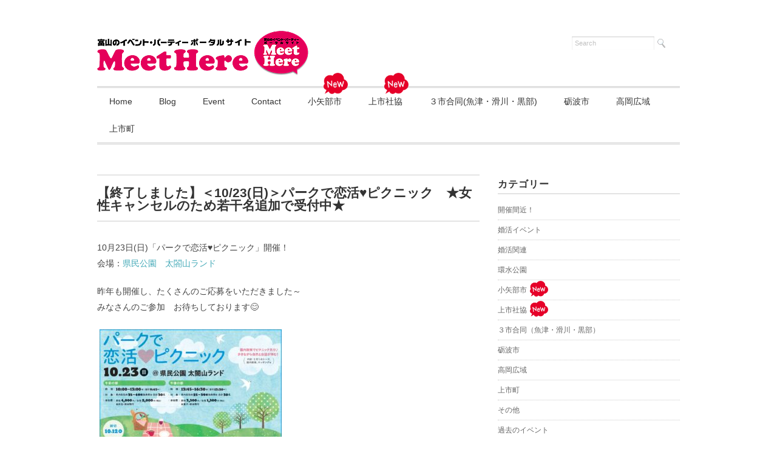

--- FILE ---
content_type: text/html; charset=UTF-8
request_url: http://www.i-toyama.net/%EF%BC%9C10-23%E6%97%A5%EF%BC%9E%E3%83%91%E3%83%BC%E3%82%AF%E3%81%A7%E6%81%8B%E6%B4%BB%E2%99%A5%E3%83%94%E3%82%AF%E3%83%8B%E3%83%83%E3%82%AF/
body_size: 12385
content:
<!DOCTYPE html>
<html lang="ja">
<head>
<title>【終了しました】＜10/23(日)＞パークで恋活&#x2665;ピクニック　★女性キャンセルのため若干名追加で受付中★ - Meet Here</title>
<meta charset="utf-8">
<meta name="viewport" content="width=device-width, initial-scale=1.0">
<link rel="stylesheet" href="http://www.i-toyama.net/wp/wp-content/themes/juliet/responsive.css" type="text/css" media="screen, print" />
<link rel="stylesheet" href="http://www.i-toyama.net/wp/wp-content/themes/juliet/style.css" type="text/css" media="screen, print" />
<link rel="alternate" type="application/atom+xml" title="Meet Here Atom Feed" href="https://www.i-toyama.net/feed/atom/" />
<link rel="alternate" type="application/rss+xml" title="Meet Here RSS Feed" href="https://www.i-toyama.net/feed/" />
<!--[if lt IE 9]>
<script src="http://html5shiv.googlecode.com/svn/trunk/html5.js"></script>
<![endif]-->
<meta name='robots' content='max-image-preview:large' />
	<style>img:is([sizes="auto" i], [sizes^="auto," i]) { contain-intrinsic-size: 3000px 1500px }</style>
	<link rel='dns-prefetch' href='//ajax.googleapis.com' />
<script type="text/javascript">
/* <![CDATA[ */
window._wpemojiSettings = {"baseUrl":"https:\/\/s.w.org\/images\/core\/emoji\/16.0.1\/72x72\/","ext":".png","svgUrl":"https:\/\/s.w.org\/images\/core\/emoji\/16.0.1\/svg\/","svgExt":".svg","source":{"concatemoji":"http:\/\/www.i-toyama.net\/wp\/wp-includes\/js\/wp-emoji-release.min.js?ver=6.8.3"}};
/*! This file is auto-generated */
!function(s,n){var o,i,e;function c(e){try{var t={supportTests:e,timestamp:(new Date).valueOf()};sessionStorage.setItem(o,JSON.stringify(t))}catch(e){}}function p(e,t,n){e.clearRect(0,0,e.canvas.width,e.canvas.height),e.fillText(t,0,0);var t=new Uint32Array(e.getImageData(0,0,e.canvas.width,e.canvas.height).data),a=(e.clearRect(0,0,e.canvas.width,e.canvas.height),e.fillText(n,0,0),new Uint32Array(e.getImageData(0,0,e.canvas.width,e.canvas.height).data));return t.every(function(e,t){return e===a[t]})}function u(e,t){e.clearRect(0,0,e.canvas.width,e.canvas.height),e.fillText(t,0,0);for(var n=e.getImageData(16,16,1,1),a=0;a<n.data.length;a++)if(0!==n.data[a])return!1;return!0}function f(e,t,n,a){switch(t){case"flag":return n(e,"\ud83c\udff3\ufe0f\u200d\u26a7\ufe0f","\ud83c\udff3\ufe0f\u200b\u26a7\ufe0f")?!1:!n(e,"\ud83c\udde8\ud83c\uddf6","\ud83c\udde8\u200b\ud83c\uddf6")&&!n(e,"\ud83c\udff4\udb40\udc67\udb40\udc62\udb40\udc65\udb40\udc6e\udb40\udc67\udb40\udc7f","\ud83c\udff4\u200b\udb40\udc67\u200b\udb40\udc62\u200b\udb40\udc65\u200b\udb40\udc6e\u200b\udb40\udc67\u200b\udb40\udc7f");case"emoji":return!a(e,"\ud83e\udedf")}return!1}function g(e,t,n,a){var r="undefined"!=typeof WorkerGlobalScope&&self instanceof WorkerGlobalScope?new OffscreenCanvas(300,150):s.createElement("canvas"),o=r.getContext("2d",{willReadFrequently:!0}),i=(o.textBaseline="top",o.font="600 32px Arial",{});return e.forEach(function(e){i[e]=t(o,e,n,a)}),i}function t(e){var t=s.createElement("script");t.src=e,t.defer=!0,s.head.appendChild(t)}"undefined"!=typeof Promise&&(o="wpEmojiSettingsSupports",i=["flag","emoji"],n.supports={everything:!0,everythingExceptFlag:!0},e=new Promise(function(e){s.addEventListener("DOMContentLoaded",e,{once:!0})}),new Promise(function(t){var n=function(){try{var e=JSON.parse(sessionStorage.getItem(o));if("object"==typeof e&&"number"==typeof e.timestamp&&(new Date).valueOf()<e.timestamp+604800&&"object"==typeof e.supportTests)return e.supportTests}catch(e){}return null}();if(!n){if("undefined"!=typeof Worker&&"undefined"!=typeof OffscreenCanvas&&"undefined"!=typeof URL&&URL.createObjectURL&&"undefined"!=typeof Blob)try{var e="postMessage("+g.toString()+"("+[JSON.stringify(i),f.toString(),p.toString(),u.toString()].join(",")+"));",a=new Blob([e],{type:"text/javascript"}),r=new Worker(URL.createObjectURL(a),{name:"wpTestEmojiSupports"});return void(r.onmessage=function(e){c(n=e.data),r.terminate(),t(n)})}catch(e){}c(n=g(i,f,p,u))}t(n)}).then(function(e){for(var t in e)n.supports[t]=e[t],n.supports.everything=n.supports.everything&&n.supports[t],"flag"!==t&&(n.supports.everythingExceptFlag=n.supports.everythingExceptFlag&&n.supports[t]);n.supports.everythingExceptFlag=n.supports.everythingExceptFlag&&!n.supports.flag,n.DOMReady=!1,n.readyCallback=function(){n.DOMReady=!0}}).then(function(){return e}).then(function(){var e;n.supports.everything||(n.readyCallback(),(e=n.source||{}).concatemoji?t(e.concatemoji):e.wpemoji&&e.twemoji&&(t(e.twemoji),t(e.wpemoji)))}))}((window,document),window._wpemojiSettings);
/* ]]> */
</script>
<style id='wp-emoji-styles-inline-css' type='text/css'>

	img.wp-smiley, img.emoji {
		display: inline !important;
		border: none !important;
		box-shadow: none !important;
		height: 1em !important;
		width: 1em !important;
		margin: 0 0.07em !important;
		vertical-align: -0.1em !important;
		background: none !important;
		padding: 0 !important;
	}
</style>
<link rel='stylesheet' id='wp-block-library-css' href='http://www.i-toyama.net/wp/wp-includes/css/dist/block-library/style.min.css?ver=6.8.3' type='text/css' media='all' />
<style id='classic-theme-styles-inline-css' type='text/css'>
/*! This file is auto-generated */
.wp-block-button__link{color:#fff;background-color:#32373c;border-radius:9999px;box-shadow:none;text-decoration:none;padding:calc(.667em + 2px) calc(1.333em + 2px);font-size:1.125em}.wp-block-file__button{background:#32373c;color:#fff;text-decoration:none}
</style>
<style id='global-styles-inline-css' type='text/css'>
:root{--wp--preset--aspect-ratio--square: 1;--wp--preset--aspect-ratio--4-3: 4/3;--wp--preset--aspect-ratio--3-4: 3/4;--wp--preset--aspect-ratio--3-2: 3/2;--wp--preset--aspect-ratio--2-3: 2/3;--wp--preset--aspect-ratio--16-9: 16/9;--wp--preset--aspect-ratio--9-16: 9/16;--wp--preset--color--black: #000000;--wp--preset--color--cyan-bluish-gray: #abb8c3;--wp--preset--color--white: #ffffff;--wp--preset--color--pale-pink: #f78da7;--wp--preset--color--vivid-red: #cf2e2e;--wp--preset--color--luminous-vivid-orange: #ff6900;--wp--preset--color--luminous-vivid-amber: #fcb900;--wp--preset--color--light-green-cyan: #7bdcb5;--wp--preset--color--vivid-green-cyan: #00d084;--wp--preset--color--pale-cyan-blue: #8ed1fc;--wp--preset--color--vivid-cyan-blue: #0693e3;--wp--preset--color--vivid-purple: #9b51e0;--wp--preset--gradient--vivid-cyan-blue-to-vivid-purple: linear-gradient(135deg,rgba(6,147,227,1) 0%,rgb(155,81,224) 100%);--wp--preset--gradient--light-green-cyan-to-vivid-green-cyan: linear-gradient(135deg,rgb(122,220,180) 0%,rgb(0,208,130) 100%);--wp--preset--gradient--luminous-vivid-amber-to-luminous-vivid-orange: linear-gradient(135deg,rgba(252,185,0,1) 0%,rgba(255,105,0,1) 100%);--wp--preset--gradient--luminous-vivid-orange-to-vivid-red: linear-gradient(135deg,rgba(255,105,0,1) 0%,rgb(207,46,46) 100%);--wp--preset--gradient--very-light-gray-to-cyan-bluish-gray: linear-gradient(135deg,rgb(238,238,238) 0%,rgb(169,184,195) 100%);--wp--preset--gradient--cool-to-warm-spectrum: linear-gradient(135deg,rgb(74,234,220) 0%,rgb(151,120,209) 20%,rgb(207,42,186) 40%,rgb(238,44,130) 60%,rgb(251,105,98) 80%,rgb(254,248,76) 100%);--wp--preset--gradient--blush-light-purple: linear-gradient(135deg,rgb(255,206,236) 0%,rgb(152,150,240) 100%);--wp--preset--gradient--blush-bordeaux: linear-gradient(135deg,rgb(254,205,165) 0%,rgb(254,45,45) 50%,rgb(107,0,62) 100%);--wp--preset--gradient--luminous-dusk: linear-gradient(135deg,rgb(255,203,112) 0%,rgb(199,81,192) 50%,rgb(65,88,208) 100%);--wp--preset--gradient--pale-ocean: linear-gradient(135deg,rgb(255,245,203) 0%,rgb(182,227,212) 50%,rgb(51,167,181) 100%);--wp--preset--gradient--electric-grass: linear-gradient(135deg,rgb(202,248,128) 0%,rgb(113,206,126) 100%);--wp--preset--gradient--midnight: linear-gradient(135deg,rgb(2,3,129) 0%,rgb(40,116,252) 100%);--wp--preset--font-size--small: 13px;--wp--preset--font-size--medium: 20px;--wp--preset--font-size--large: 36px;--wp--preset--font-size--x-large: 42px;--wp--preset--spacing--20: 0.44rem;--wp--preset--spacing--30: 0.67rem;--wp--preset--spacing--40: 1rem;--wp--preset--spacing--50: 1.5rem;--wp--preset--spacing--60: 2.25rem;--wp--preset--spacing--70: 3.38rem;--wp--preset--spacing--80: 5.06rem;--wp--preset--shadow--natural: 6px 6px 9px rgba(0, 0, 0, 0.2);--wp--preset--shadow--deep: 12px 12px 50px rgba(0, 0, 0, 0.4);--wp--preset--shadow--sharp: 6px 6px 0px rgba(0, 0, 0, 0.2);--wp--preset--shadow--outlined: 6px 6px 0px -3px rgba(255, 255, 255, 1), 6px 6px rgba(0, 0, 0, 1);--wp--preset--shadow--crisp: 6px 6px 0px rgba(0, 0, 0, 1);}:where(.is-layout-flex){gap: 0.5em;}:where(.is-layout-grid){gap: 0.5em;}body .is-layout-flex{display: flex;}.is-layout-flex{flex-wrap: wrap;align-items: center;}.is-layout-flex > :is(*, div){margin: 0;}body .is-layout-grid{display: grid;}.is-layout-grid > :is(*, div){margin: 0;}:where(.wp-block-columns.is-layout-flex){gap: 2em;}:where(.wp-block-columns.is-layout-grid){gap: 2em;}:where(.wp-block-post-template.is-layout-flex){gap: 1.25em;}:where(.wp-block-post-template.is-layout-grid){gap: 1.25em;}.has-black-color{color: var(--wp--preset--color--black) !important;}.has-cyan-bluish-gray-color{color: var(--wp--preset--color--cyan-bluish-gray) !important;}.has-white-color{color: var(--wp--preset--color--white) !important;}.has-pale-pink-color{color: var(--wp--preset--color--pale-pink) !important;}.has-vivid-red-color{color: var(--wp--preset--color--vivid-red) !important;}.has-luminous-vivid-orange-color{color: var(--wp--preset--color--luminous-vivid-orange) !important;}.has-luminous-vivid-amber-color{color: var(--wp--preset--color--luminous-vivid-amber) !important;}.has-light-green-cyan-color{color: var(--wp--preset--color--light-green-cyan) !important;}.has-vivid-green-cyan-color{color: var(--wp--preset--color--vivid-green-cyan) !important;}.has-pale-cyan-blue-color{color: var(--wp--preset--color--pale-cyan-blue) !important;}.has-vivid-cyan-blue-color{color: var(--wp--preset--color--vivid-cyan-blue) !important;}.has-vivid-purple-color{color: var(--wp--preset--color--vivid-purple) !important;}.has-black-background-color{background-color: var(--wp--preset--color--black) !important;}.has-cyan-bluish-gray-background-color{background-color: var(--wp--preset--color--cyan-bluish-gray) !important;}.has-white-background-color{background-color: var(--wp--preset--color--white) !important;}.has-pale-pink-background-color{background-color: var(--wp--preset--color--pale-pink) !important;}.has-vivid-red-background-color{background-color: var(--wp--preset--color--vivid-red) !important;}.has-luminous-vivid-orange-background-color{background-color: var(--wp--preset--color--luminous-vivid-orange) !important;}.has-luminous-vivid-amber-background-color{background-color: var(--wp--preset--color--luminous-vivid-amber) !important;}.has-light-green-cyan-background-color{background-color: var(--wp--preset--color--light-green-cyan) !important;}.has-vivid-green-cyan-background-color{background-color: var(--wp--preset--color--vivid-green-cyan) !important;}.has-pale-cyan-blue-background-color{background-color: var(--wp--preset--color--pale-cyan-blue) !important;}.has-vivid-cyan-blue-background-color{background-color: var(--wp--preset--color--vivid-cyan-blue) !important;}.has-vivid-purple-background-color{background-color: var(--wp--preset--color--vivid-purple) !important;}.has-black-border-color{border-color: var(--wp--preset--color--black) !important;}.has-cyan-bluish-gray-border-color{border-color: var(--wp--preset--color--cyan-bluish-gray) !important;}.has-white-border-color{border-color: var(--wp--preset--color--white) !important;}.has-pale-pink-border-color{border-color: var(--wp--preset--color--pale-pink) !important;}.has-vivid-red-border-color{border-color: var(--wp--preset--color--vivid-red) !important;}.has-luminous-vivid-orange-border-color{border-color: var(--wp--preset--color--luminous-vivid-orange) !important;}.has-luminous-vivid-amber-border-color{border-color: var(--wp--preset--color--luminous-vivid-amber) !important;}.has-light-green-cyan-border-color{border-color: var(--wp--preset--color--light-green-cyan) !important;}.has-vivid-green-cyan-border-color{border-color: var(--wp--preset--color--vivid-green-cyan) !important;}.has-pale-cyan-blue-border-color{border-color: var(--wp--preset--color--pale-cyan-blue) !important;}.has-vivid-cyan-blue-border-color{border-color: var(--wp--preset--color--vivid-cyan-blue) !important;}.has-vivid-purple-border-color{border-color: var(--wp--preset--color--vivid-purple) !important;}.has-vivid-cyan-blue-to-vivid-purple-gradient-background{background: var(--wp--preset--gradient--vivid-cyan-blue-to-vivid-purple) !important;}.has-light-green-cyan-to-vivid-green-cyan-gradient-background{background: var(--wp--preset--gradient--light-green-cyan-to-vivid-green-cyan) !important;}.has-luminous-vivid-amber-to-luminous-vivid-orange-gradient-background{background: var(--wp--preset--gradient--luminous-vivid-amber-to-luminous-vivid-orange) !important;}.has-luminous-vivid-orange-to-vivid-red-gradient-background{background: var(--wp--preset--gradient--luminous-vivid-orange-to-vivid-red) !important;}.has-very-light-gray-to-cyan-bluish-gray-gradient-background{background: var(--wp--preset--gradient--very-light-gray-to-cyan-bluish-gray) !important;}.has-cool-to-warm-spectrum-gradient-background{background: var(--wp--preset--gradient--cool-to-warm-spectrum) !important;}.has-blush-light-purple-gradient-background{background: var(--wp--preset--gradient--blush-light-purple) !important;}.has-blush-bordeaux-gradient-background{background: var(--wp--preset--gradient--blush-bordeaux) !important;}.has-luminous-dusk-gradient-background{background: var(--wp--preset--gradient--luminous-dusk) !important;}.has-pale-ocean-gradient-background{background: var(--wp--preset--gradient--pale-ocean) !important;}.has-electric-grass-gradient-background{background: var(--wp--preset--gradient--electric-grass) !important;}.has-midnight-gradient-background{background: var(--wp--preset--gradient--midnight) !important;}.has-small-font-size{font-size: var(--wp--preset--font-size--small) !important;}.has-medium-font-size{font-size: var(--wp--preset--font-size--medium) !important;}.has-large-font-size{font-size: var(--wp--preset--font-size--large) !important;}.has-x-large-font-size{font-size: var(--wp--preset--font-size--x-large) !important;}
:where(.wp-block-post-template.is-layout-flex){gap: 1.25em;}:where(.wp-block-post-template.is-layout-grid){gap: 1.25em;}
:where(.wp-block-columns.is-layout-flex){gap: 2em;}:where(.wp-block-columns.is-layout-grid){gap: 2em;}
:root :where(.wp-block-pullquote){font-size: 1.5em;line-height: 1.6;}
</style>
<script type="text/javascript" src="http://ajax.googleapis.com/ajax/libs/jquery/1.7.1/jquery.min.js?ver=1.7.1" id="jquery-js"></script>
<link rel="https://api.w.org/" href="https://www.i-toyama.net/wp-json/" /><link rel="alternate" title="JSON" type="application/json" href="https://www.i-toyama.net/wp-json/wp/v2/posts/6344" /><link rel='shortlink' href='https://www.i-toyama.net/?p=6344' />
<link rel="alternate" title="oEmbed (JSON)" type="application/json+oembed" href="https://www.i-toyama.net/wp-json/oembed/1.0/embed?url=https%3A%2F%2Fwww.i-toyama.net%2F%25ef%25bc%259c10-23%25e6%2597%25a5%25ef%25bc%259e%25e3%2583%2591%25e3%2583%25bc%25e3%2582%25af%25e3%2581%25a7%25e6%2581%258b%25e6%25b4%25bb%25e2%2599%25a5%25e3%2583%2594%25e3%2582%25af%25e3%2583%258b%25e3%2583%2583%25e3%2582%25af%2F" />
<link rel="alternate" title="oEmbed (XML)" type="text/xml+oembed" href="https://www.i-toyama.net/wp-json/oembed/1.0/embed?url=https%3A%2F%2Fwww.i-toyama.net%2F%25ef%25bc%259c10-23%25e6%2597%25a5%25ef%25bc%259e%25e3%2583%2591%25e3%2583%25bc%25e3%2582%25af%25e3%2581%25a7%25e6%2581%258b%25e6%25b4%25bb%25e2%2599%25a5%25e3%2583%2594%25e3%2582%25af%25e3%2583%258b%25e3%2583%2583%25e3%2582%25af%2F&#038;format=xml" />
<meta name="cdp-version" content="1.5.0" /><link rel="icon" href="https://www.i-toyama.net/wp/wp-content/uploads/MeetHere_logo-2-150x150.png" sizes="32x32" />
<link rel="icon" href="https://www.i-toyama.net/wp/wp-content/uploads/MeetHere_logo-2.png" sizes="192x192" />
<link rel="apple-touch-icon" href="https://www.i-toyama.net/wp/wp-content/uploads/MeetHere_logo-2.png" />
<meta name="msapplication-TileImage" content="https://www.i-toyama.net/wp/wp-content/uploads/MeetHere_logo-2.png" />
<script type="text/javascript" src="http://www.i-toyama.net/wp/wp-content/themes/juliet/jquery/scrolltopcontrol.js"></script>
<script src="http://www.i-toyama.net/wp/wp-content/themes/juliet/jquery/jquery.cycle2.js" type="text/javascript"></script>
<script src="http://www.i-toyama.net/wp/wp-content/themes/juliet/jquery/jquery.cycle2.carousel.js" type="text/javascript"></script>
<script type="text/javascript">
 $().ready(function() {
   $(document).ready(
     function(){
     $("a img").hover(function(){
     $(this).fadeTo(200, 0.8);
     },function(){
     $(this).fadeTo(300, 1.0);
     });
   });
 });
</script>
</head>

<body class="wp-singular post-template-default single single-post postid-6344 single-format-standard wp-theme-juliet">

<!-- ヘッダー -->
<header id="header">

<!-- ヘッダー中身 -->    
<div class="header-inner">

<!-- ロゴ -->
<div class="logo">
<a href="https://www.i-toyama.net" title="Meet Here"><img src="https://www.i-toyama.net/wp/wp-content/uploads/MeetHere_logo-1.png" alt="Meet Here"/></a>
</div>
<!-- / ロゴ -->

<!-- サーチ -->
<div class="contact">
<div class="search">
<form method="get" id="searchform" action="https://www.i-toyama.net">
<fieldset>
<input name="s" type="text" onfocus="if(this.value=='Search') this.value='';" onblur="if(this.value=='') this.value='Search';" value="Search" />
<button type="submit"></button>
</fieldset>
</form>
</div></div>
<!-- / サーチ -->  

</div>    
<!-- / ヘッダー中身 -->    

</header>
<!-- / ヘッダー -->  
<div class="clear"></div>

<!-- トップナビゲーション -->
<nav id="nav" class="main-navigation" role="navigation">
<div class="menu-contents-container"><ul id="menu-contents" class="nav-menu"><li id="menu-item-4574" class="menu-item menu-item-type-custom menu-item-object-custom menu-item-4574"><a href="https://www.i-toyama.net/">Home</a></li>
<li id="menu-item-4566" class="menu-item menu-item-type-taxonomy menu-item-object-category menu-item-4566"><a href="https://www.i-toyama.net/category/blog/">Blog</a></li>
<li id="menu-item-4567" class="menu-item menu-item-type-taxonomy menu-item-object-category current-post-ancestor menu-item-has-children menu-item-4567"><a href="https://www.i-toyama.net/category/event/">Event</a>
<ul class="sub-menu">
	<li id="menu-item-2432" class="menu-item menu-item-type- menu-item-object- menu-item-2432"><a>開催間近！</a></li>
	<li id="menu-item-4570" class="menu-item menu-item-type-taxonomy menu-item-object-category menu-item-4570"><a href="https://www.i-toyama.net/category/event/wedding/">婚活イベント</a></li>
	<li id="menu-item-4572" class="menu-item menu-item-type-taxonomy menu-item-object-category menu-item-4572"><a href="https://www.i-toyama.net/category/event/kansui/">環水公園</a></li>
	<li id="menu-item-2490" class="menu-item menu-item-type-taxonomy menu-item-object-category menu-item-2490"><a href="https://www.i-toyama.net/category/event/wedding2/">婚活関連</a></li>
	<li id="menu-item-4571" class="menu-item menu-item-type-taxonomy menu-item-object-category menu-item-4571"><a href="https://www.i-toyama.net/category/event/others/">その他</a></li>
	<li id="menu-item-4568" class="menu-item menu-item-type-taxonomy menu-item-object-category current-post-ancestor current-menu-parent current-post-parent menu-item-4568"><a href="https://www.i-toyama.net/category/event/backnumber/">過去のイベント</a></li>
</ul>
</li>
<li id="menu-item-4565" class="menu-item menu-item-type-post_type menu-item-object-page menu-item-4565"><a href="https://www.i-toyama.net/contact/">Contact</a></li>
<li id="menu-item-6956" class="menu-item menu-item-type-custom menu-item-object-custom menu-item-6956"><a href="https://www.i-toyama.net/oyabe/">小矢部市<img src="https://www.i-toyama.net/wp/wp-content/uploads/new.png"></a></li>
<li id="menu-item-6661" class="menu-item menu-item-type-post_type menu-item-object-page menu-item-6661"><a href="https://www.i-toyama.net/kamiichi-s/">上市社協<img src="https://www.i-toyama.net/wp/wp-content/uploads/new.png"></a></li>
<li id="menu-item-8646" class="menu-item menu-item-type-custom menu-item-object-custom menu-item-8646"><a href="https://www.i-toyama.net/3city-jointevent/">３市合同(魚津・滑川・黒部)<!--img src="https://www.i-toyama.net/wp/wp-content/uploads/new.png"--></a></li>
<li id="menu-item-7358" class="menu-item menu-item-type-custom menu-item-object-custom menu-item-7358"><a href="https://www.i-toyama.net/tonami/">砺波市<!--img src="https://www.i-toyama.net/wp/wp-content/uploads/new.png"--></a></li>
<li id="menu-item-8808" class="menu-item menu-item-type-post_type menu-item-object-page menu-item-8808"><a href="https://www.i-toyama.net/takaoka-k/">高岡広域<!--img src="https://www.i-toyama.net/wp/wp-content/uploads/new.png"--></a></li>
<li id="menu-item-6866" class="menu-item menu-item-type-custom menu-item-object-custom menu-item-6866"><a href="https://www.i-toyama.net/kamiichi/">上市町<!--img src="https://www.i-toyama.net/wp/wp-content/uploads/new.png"--></a></li>
</ul></div></nav>

<!-- / トップナビゲーション -->
<div class="clear"></div>  
<!-- 全体warapper -->
<div class="wrapper">

<!-- メインwrap -->
<div id="main">


<!-- コンテンツブロック -->
<div class="row">


<!-- 本文エリア -->
<article class="twothird">

<!-- ページタイトル -->
<div class="pagetitle"><a href="https://www.i-toyama.net/category/event/backnumber/" rel="category tag">過去のイベント</a></div>
<!-- / ページタイトル -->

<!-- 投稿 -->
<h1 class="blog-title">【終了しました】＜10/23(日)＞パークで恋活&#x2665;ピクニック　★女性キャンセルのため若干名追加で受付中★</h1>

<p>10月23日(日)「パークで恋活&#x2665;ピクニック」開催！<br />
会場：<a href="http://www.toyamap.or.jp/taikou-land/" target="_blank" rel="noopener">県民公園　太閤山ランド</a></p>
<p>昨年も開催し、たくさんのご応募をいただきました～<br />
みなさんのご参加　お待ちしております&#x1f60a;</p>
<p><a href="https://i-toyama.net/wp/wp-content/uploads/220923_CDLpicnic.jpg"><img fetchpriority="high" decoding="async" class="alignleft wp-image-6346 size-medium" src="https://i-toyama.net/wp/wp-content/uploads/220923_CDLpicnic-300x231.jpg" alt="" width="300" height="231" srcset="https://www.i-toyama.net/wp/wp-content/uploads/220923_CDLpicnic-300x231.jpg 300w, https://www.i-toyama.net/wp/wp-content/uploads/220923_CDLpicnic-1024x787.jpg 1024w, https://www.i-toyama.net/wp/wp-content/uploads/220923_CDLpicnic-768x590.jpg 768w, https://www.i-toyama.net/wp/wp-content/uploads/220923_CDLpicnic.jpg 1436w" sizes="(max-width: 300px) 100vw, 300px" /></a></p>
<p>&nbsp;</p>
<p>&nbsp;</p>
<p>&nbsp;</p>
<p>&nbsp;</p>
<p>&nbsp;</p>
<p>&nbsp;</p>
<p>&nbsp;</p>
<p>＜お申込み＞<br />
<span style="font-size: 14pt;">①午前の部10：00～(受付9：45～)　35歳～49歳対象の回は<a href="https://ws.formzu.net/fgen/S31262113/" target="_blank" rel="noopener">コチラから</a>　★女性のみ若干名追加で受付★</span></p>
<p><span style="font-size: 14pt;">②午後の部13：45～(受付13：30～)　25歳～39歳対象の回は<a href="https://ws.formzu.net/fgen/S79501091/" target="_blank" rel="noopener">コチラから</a>    ★女性のみ若干名追加で受付★</span></p>
<p><strong>※当落に関わらず締切後にメールでご連絡いたします。ご確認ください。<br />
</strong>　(迷惑メールに入る場合があります。そちらも合わせてご確認ください)<br />
※締切3日後までに連絡がない場合はお問合せください。</p>
<p><strong><br />
＜締切＞</strong><br />
10月12日(水)</p>
<p>≪お問合せ≫<br />
一般社団法人地域デザイン研究所<br />
TEL：070-5148-7227(イベント中など電話に出られない場合もあります。ご了承ください)<br />
Mail：contact@cdlabo.jp<br />
※応募はWEBのみ</p>

<!-- ウィジェットエリア（本文下の広告枠） -->
<div class="row widget-adspace">
<article>	
<div id="topbox">
</div>
</article>	
</div>
<!-- / ウィジェットエリア（本文下の広告枠） -->

<div id="blog-foot">2022-09-15 ｜ </div>
<!-- / 投稿 -->



<!-- 関連記事 -->
<h3 class="similar-head">関連記事</h3>
<div class="similar">
<ul>
<li><table class="similar-text"><tr><th><a href="https://www.i-toyama.net/imizusushi-0222/"><img width="198" height="280" src="https://www.i-toyama.net/wp/wp-content/uploads/2026年2月22日射水市婚活イベント参加者募集チラシ-MHeye.png" class="attachment-420x280 size-420x280 wp-post-image" alt="" decoding="async" srcset="https://www.i-toyama.net/wp/wp-content/uploads/2026年2月22日射水市婚活イベント参加者募集チラシ-MHeye.png 500w, https://www.i-toyama.net/wp/wp-content/uploads/2026年2月22日射水市婚活イベント参加者募集チラシ-MHeye-212x300.png 212w" sizes="(max-width: 198px) 100vw, 198px" /></a></th>
<td><h4><a href="https://www.i-toyama.net/imizusushi-0222/" title="＜2/22(日)＞押し花のランタンを一緒に作ろう！　ランタン婚"> ＜2/22(日)＞押し花のランタンを一緒に作ろう！　ランタン婚</a></h4></td></tr></table></li>
<li><table class="similar-text"><tr><th><a href="https://www.i-toyama.net/%f0%9f%8e%aa%ef%bc%9c12-20%e5%9c%9f%ef%bc%9e%e7%92%b0%e6%b0%b4%e8%8a%b1%e7%81%ab%e3%80%80%e3%82%b7%e3%83%b3%e3%83%95%e3%82%a9%e3%83%8b%e3%83%bcin%e3%82%af%e3%83%aa%e3%82%b9%e3%83%9e%e3%82%b9/"><img width="315" height="280" src="https://www.i-toyama.net/wp/wp-content/uploads/kansui_5d_6-広告-e1765880595580.jpg" class="attachment-420x280 size-420x280 wp-post-image" alt="" decoding="async" srcset="https://www.i-toyama.net/wp/wp-content/uploads/kansui_5d_6-広告-e1765880595580.jpg 1120w, https://www.i-toyama.net/wp/wp-content/uploads/kansui_5d_6-広告-e1765880595580-300x267.jpg 300w, https://www.i-toyama.net/wp/wp-content/uploads/kansui_5d_6-広告-e1765880595580-1024x912.jpg 1024w, https://www.i-toyama.net/wp/wp-content/uploads/kansui_5d_6-広告-e1765880595580-768x684.jpg 768w" sizes="(max-width: 315px) 100vw, 315px" /></a></th>
<td><h4><a href="https://www.i-toyama.net/%f0%9f%8e%aa%ef%bc%9c12-20%e5%9c%9f%ef%bc%9e%e7%92%b0%e6%b0%b4%e8%8a%b1%e7%81%ab%e3%80%80%e3%82%b7%e3%83%b3%e3%83%95%e3%82%a9%e3%83%8b%e3%83%bcin%e3%82%af%e3%83%aa%e3%82%b9%e3%83%9e%e3%82%b9/" title="【終了しました】&#x1f3aa;＜12/20(土)＞環水花火　シンフォニーinクリスマスナイト"> 【終了しました】&#x1f3aa;＜12/20(土)＞環水花火　シンフォニーinクリスマスナイト</a></h4></td></tr></table></li>
<li><table class="similar-text"><tr><th><a href="https://www.i-toyama.net/megurie-event1221/"><img width="181" height="280" src="https://www.i-toyama.net/wp/wp-content/uploads/12.21CHRISTMAS-PARTY-megurie-MHeye.jpg" class="attachment-420x280 size-420x280 wp-post-image" alt="" decoding="async" loading="lazy" srcset="https://www.i-toyama.net/wp/wp-content/uploads/12.21CHRISTMAS-PARTY-megurie-MHeye.jpg 300w, https://www.i-toyama.net/wp/wp-content/uploads/12.21CHRISTMAS-PARTY-megurie-MHeye-194x300.jpg 194w" sizes="auto, (max-width: 181px) 100vw, 181px" /></a></th>
<td><h4><a href="https://www.i-toyama.net/megurie-event1221/" title="【終了しました】＜12/21(日)＞CHRISTMAS SWEETS PARTY"> 【終了しました】＜12/21(日)＞CHRISTMAS SWEETS PARTY</a></h4></td></tr></table></li>
<li><table class="similar-text"><tr><th><a href="https://www.i-toyama.net/%ef%bc%9c12-14%e6%97%a5%ef%bc%9eswitch%ef%bc%81oyabe%e3%80%80%e7%ac%ac%ef%bc%91%e5%9b%9e/"><img width="198" height="280" src="https://www.i-toyama.net/wp/wp-content/uploads/【完成】SwitchOYABE_2025-Heye.jpg" class="attachment-420x280 size-420x280 wp-post-image" alt="" decoding="async" loading="lazy" srcset="https://www.i-toyama.net/wp/wp-content/uploads/【完成】SwitchOYABE_2025-Heye.jpg 500w, https://www.i-toyama.net/wp/wp-content/uploads/【完成】SwitchOYABE_2025-Heye-212x300.jpg 212w" sizes="auto, (max-width: 198px) 100vw, 198px" /></a></th>
<td><h4><a href="https://www.i-toyama.net/%ef%bc%9c12-14%e6%97%a5%ef%bc%9eswitch%ef%bc%81oyabe%e3%80%80%e7%ac%ac%ef%bc%91%e5%9b%9e/" title="【終了しました】＜12/14(日)＞Switch！OYABE　第１回　★女性ご希望の方はお電話にて★"> 【終了しました】＜12/14(日)＞Switch！OYABE　第１回　★女性ご希望の方はお電話にて★</a></h4></td></tr></table></li>
<li><table class="similar-text"><tr><th><a href="https://www.i-toyama.net/%ef%bc%9c11-8%e5%9c%9f%ef%bc%9e%e8%87%aa%e4%bd%9c%e3%83%8f%e3%83%bc%e3%83%96%e3%83%86%e3%82%a3%e3%83%bc%e3%81%a7%e6%a5%bd%e3%81%97%e3%82%80%e3%83%8a%e3%83%81%e3%83%a5%e3%83%a9%e3%83%ab%e3%83%88/"><img width="224" height="280" src="https://www.i-toyama.net/wp/wp-content/uploads/Herbal_tea2511Insta.jpg" class="attachment-420x280 size-420x280 wp-post-image" alt="" decoding="async" loading="lazy" srcset="https://www.i-toyama.net/wp/wp-content/uploads/Herbal_tea2511Insta.jpg 1063w, https://www.i-toyama.net/wp/wp-content/uploads/Herbal_tea2511Insta-240x300.jpg 240w, https://www.i-toyama.net/wp/wp-content/uploads/Herbal_tea2511Insta-819x1024.jpg 819w, https://www.i-toyama.net/wp/wp-content/uploads/Herbal_tea2511Insta-768x960.jpg 768w" sizes="auto, (max-width: 224px) 100vw, 224px" /></a></th>
<td><h4><a href="https://www.i-toyama.net/%ef%bc%9c11-8%e5%9c%9f%ef%bc%9e%e8%87%aa%e4%bd%9c%e3%83%8f%e3%83%bc%e3%83%96%e3%83%86%e3%82%a3%e3%83%bc%e3%81%a7%e6%a5%bd%e3%81%97%e3%82%80%e3%83%8a%e3%83%81%e3%83%a5%e3%83%a9%e3%83%ab%e3%83%88/" title="【終了しました】＜11/8(土)＞自作ハーブティーで楽しむナチュラルトーク"> 【終了しました】＜11/8(土)＞自作ハーブティーで楽しむナチュラルトーク</a></h4></td></tr></table></li>
</ul>
</div>
<!-- / 関連記事 -->


<!-- ページャー -->
<div id="next">
<span class="left"><a href="https://www.i-toyama.net/%ef%bc%9c9-23%e9%87%91%e3%83%bb%e7%a5%9d%ef%bc%9ew%e3%83%91%e3%83%bc%e3%82%af%e3%82%92%e6%a5%bd%e3%81%97%e3%82%82%e3%81%86/" rel="prev">＜ 【終了しました】＜9/23(金・祝)＞Wパークを楽しもう  ★女性のみ追加受付中★</a></span>
<span class="right"><a href="https://www.i-toyama.net/%ef%bc%9c10-29%e5%9c%9f%ef%bc%9e%e6%81%8b%e6%b4%bb%e3%82%bf%e3%82%a4%e3%83%a0%ef%bd%9e%e3%81%8a%e6%b0%97%e3%81%ab%e5%85%a5%e3%82%8a%e3%81%ae%e5%86%99%e7%9c%9f%e3%82%92%e6%92%ae%e3%81%a3%e3%81%a6/" rel="next">【終了しました】＜10/29(土)＞恋活タイム～お気に入りの写真を撮ってみよう～　★女性 追加受付中★ ＞</a></span>
<div class="clear"></div>
</div>
<!-- / ページャー -->

<!-- コメントエリア -->
<!-- / コメントエリア -->

<!-- 投稿が無い場合 -->
<!-- 投稿が無い場合 -->


<!-- ウィジェットエリア（コメント下の広告枠） -->
<div class="row widget-adspace">
<article>	
<div id="topbox">
</div>
</article>	
</div>
<!-- / ウィジェットエリア（コメント下の広告枠） -->


</article>
<!-- / 本文エリア -->


<!-- サイドエリア -->
<article class="third">

<!-- サイドバー -->
<div id="sidebar">

<div id="sidebox">
<div id="nav_menu-5" class="widget widget_nav_menu"><div class="sidebar-title">カテゴリー</div><div class="menu-%e3%82%ab%e3%83%86%e3%82%b4%e3%83%aa%e3%83%bc-container"><ul id="menu-%e3%82%ab%e3%83%86%e3%82%b4%e3%83%aa%e3%83%bc" class="menu"><li id="menu-item-4579" class="menu-item menu-item-type-taxonomy menu-item-object-category menu-item-4579"><a href="https://www.i-toyama.net/category/event/soon/">開催間近！</a></li>
<li id="menu-item-4577" class="menu-item menu-item-type-taxonomy menu-item-object-category menu-item-4577"><a href="https://www.i-toyama.net/category/event/wedding/">婚活イベント</a></li>
<li id="menu-item-4576" class="menu-item menu-item-type-taxonomy menu-item-object-category menu-item-4576"><a href="https://www.i-toyama.net/category/event/wedding2/">婚活関連</a></li>
<li id="menu-item-4580" class="menu-item menu-item-type-taxonomy menu-item-object-category menu-item-4580"><a href="https://www.i-toyama.net/category/event/kansui/">環水公園</a></li>
<li id="menu-item-6957" class="menu-item menu-item-type-custom menu-item-object-custom menu-item-6957"><a href="https://www.i-toyama.net/oyabe/">小矢部市<img src="https://www.i-toyama.net/wp/wp-content/uploads/new.png"></a></li>
<li id="menu-item-6660" class="menu-item menu-item-type-post_type menu-item-object-page menu-item-6660"><a href="https://www.i-toyama.net/kamiichi-s/">上市社協<img src="https://www.i-toyama.net/wp/wp-content/uploads/new.png"></a></li>
<li id="menu-item-8647" class="menu-item menu-item-type-custom menu-item-object-custom menu-item-8647"><a href="https://www.i-toyama.net/3city-jointevent/">３市合同（魚津・滑川・黒部）<!--img src="https://www.i-toyama.net/wp/wp-content/uploads/new.png"--></a></li>
<li id="menu-item-7359" class="menu-item menu-item-type-custom menu-item-object-custom menu-item-7359"><a href="https://www.i-toyama.net/tonami/">砺波市<!--img src="https://www.i-toyama.net/wp/wp-content/uploads/new.png"--></a></li>
<li id="menu-item-8809" class="menu-item menu-item-type-post_type menu-item-object-page menu-item-8809"><a href="https://www.i-toyama.net/takaoka-k/">高岡広域<!--img src="https://www.i-toyama.net/wp/wp-content/uploads/new.png"--></a></li>
<li id="menu-item-6865" class="menu-item menu-item-type-custom menu-item-object-custom menu-item-6865"><a href="https://www.i-toyama.net/kamiichi/">上市町</a></li>
<li id="menu-item-4578" class="menu-item menu-item-type-taxonomy menu-item-object-category menu-item-4578"><a href="https://www.i-toyama.net/category/event/others/">その他</a></li>
<li id="menu-item-4575" class="menu-item menu-item-type-taxonomy menu-item-object-category current-post-ancestor current-menu-parent current-post-parent menu-item-4575"><a href="https://www.i-toyama.net/category/event/backnumber/">過去のイベント</a></li>
</ul></div></div></div>

<div id="sidebox-new">
<!-- 新着記事 -->
<div class="sidebar-title">新着記事</div>
<ul>
<li><table class="similar-side"><tr><th><a href="https://www.i-toyama.net/koicafe20260308/"><img width="184" height="280" src="https://www.i-toyama.net/wp/wp-content/uploads/恋活CAFE_3.8-MHeye.jpg" class="attachment-420x280 size-420x280 wp-post-image" alt="" decoding="async" loading="lazy" srcset="https://www.i-toyama.net/wp/wp-content/uploads/恋活CAFE_3.8-MHeye.jpg 500w, https://www.i-toyama.net/wp/wp-content/uploads/恋活CAFE_3.8-MHeye-197x300.jpg 197w" sizes="auto, (max-width: 184px) 100vw, 184px" /></a></th>
<td><a href="https://www.i-toyama.net/koicafe20260308/" title="＜3/8(日)＞恋活CAFE"> ＜3/8(日)＞恋活CAFE</a></td></tr></table></li>
<li><table class="similar-side"><tr><th><a href="https://www.i-toyama.net/pt20260307/"><img width="198" height="280" src="https://www.i-toyama.net/wp/wp-content/uploads/3.7気軽なトークぷち会♪-MHeye.jpg" class="attachment-420x280 size-420x280 wp-post-image" alt="" decoding="async" loading="lazy" srcset="https://www.i-toyama.net/wp/wp-content/uploads/3.7気軽なトークぷち会♪-MHeye.jpg 500w, https://www.i-toyama.net/wp/wp-content/uploads/3.7気軽なトークぷち会♪-MHeye-212x300.jpg 212w" sizes="auto, (max-width: 198px) 100vw, 198px" /></a></th>
<td><a href="https://www.i-toyama.net/pt20260307/" title="＜3/7(土)＞気軽なトークぷち会♪"> ＜3/7(土)＞気軽なトークぷち会♪</a></td></tr></table></li>
<li><table class="similar-side"><tr><th><a href="https://www.i-toyama.net/megurie-event0228/"><img width="184" height="280" src="https://www.i-toyama.net/wp/wp-content/uploads/SweetParty_2.28_MHeye.jpg" class="attachment-420x280 size-420x280 wp-post-image" alt="" decoding="async" loading="lazy" srcset="https://www.i-toyama.net/wp/wp-content/uploads/SweetParty_2.28_MHeye.jpg 500w, https://www.i-toyama.net/wp/wp-content/uploads/SweetParty_2.28_MHeye-197x300.jpg 197w" sizes="auto, (max-width: 184px) 100vw, 184px" /></a></th>
<td><a href="https://www.i-toyama.net/megurie-event0228/" title="＜2/28(土)＞Sweets Party"> ＜2/28(土)＞Sweets Party</a></td></tr></table></li>
<li><table class="similar-side"><tr><th><a href="https://www.i-toyama.net/imizusushi-0222/"><img width="198" height="280" src="https://www.i-toyama.net/wp/wp-content/uploads/2026年2月22日射水市婚活イベント参加者募集チラシ-MHeye.png" class="attachment-420x280 size-420x280 wp-post-image" alt="" decoding="async" loading="lazy" srcset="https://www.i-toyama.net/wp/wp-content/uploads/2026年2月22日射水市婚活イベント参加者募集チラシ-MHeye.png 500w, https://www.i-toyama.net/wp/wp-content/uploads/2026年2月22日射水市婚活イベント参加者募集チラシ-MHeye-212x300.png 212w" sizes="auto, (max-width: 198px) 100vw, 198px" /></a></th>
<td><a href="https://www.i-toyama.net/imizusushi-0222/" title="＜2/22(日)＞押し花のランタンを一緒に作ろう！　ランタン婚"> ＜2/22(日)＞押し花のランタンを一緒に作ろう！　ランタン婚</a></td></tr></table></li>
<li><table class="similar-side"><tr><th><a href="https://www.i-toyama.net/imizusushi-0201/"><img width="198" height="280" src="https://www.i-toyama.net/wp/wp-content/uploads/チラシ射水市-2.1セミナー-MHeye.jpg" class="attachment-420x280 size-420x280 wp-post-image" alt="" decoding="async" loading="lazy" srcset="https://www.i-toyama.net/wp/wp-content/uploads/チラシ射水市-2.1セミナー-MHeye.jpg 500w, https://www.i-toyama.net/wp/wp-content/uploads/チラシ射水市-2.1セミナー-MHeye-212x300.jpg 212w" sizes="auto, (max-width: 198px) 100vw, 198px" /></a></th>
<td><a href="https://www.i-toyama.net/imizusushi-0201/" title="＜2/1(日)＞アラサー・アラフォー男性のための婚活必勝法(セミナー)"> ＜2/1(日)＞アラサー・アラフォー男性のための婚活必勝法(セミナー)</a></td></tr></table></li>
</ul>
<!-- / 新着記事 -->
</div>

<div id="sidebox">
</div>

</div>
<!-- /  サイドバー  -->
</article>
<!-- / サイドエリア -->


</div>
<!-- / コンテンツブロック -->


</div>
<!-- / メインwrap -->

</div>
<!-- / 全体wrapper -->

<!-- フッターエリア -->
<footer id="footer">
<div class="footer-inner">

<!-- フッターウィジェット -->
<div class="row">
<article class="third">
<div id="topbox">

		<div id="recent-posts-4" class="widget widget_recent_entries">
		<div class="sidebar-title">新着情報</div>
		<ul>
											<li>
					<a href="https://www.i-toyama.net/koicafe20260308/">＜3/8(日)＞恋活CAFE</a>
									</li>
											<li>
					<a href="https://www.i-toyama.net/pt20260307/">＜3/7(土)＞気軽なトークぷち会♪</a>
									</li>
											<li>
					<a href="https://www.i-toyama.net/megurie-event0228/">＜2/28(土)＞Sweets Party</a>
									</li>
											<li>
					<a href="https://www.i-toyama.net/imizusushi-0222/">＜2/22(日)＞押し花のランタンを一緒に作ろう！　ランタン婚</a>
									</li>
											<li>
					<a href="https://www.i-toyama.net/imizusushi-0201/">＜2/1(日)＞アラサー・アラフォー男性のための婚活必勝法(セミナー)</a>
									</li>
					</ul>

		</div></div>
</article>
<article class="third">
<div id="topbox">
<div id="nav_menu-3" class="widget widget_nav_menu"><div class="sidebar-title">カテゴリー</div><div class="menu-%e3%82%ab%e3%83%86%e3%82%b4%e3%83%aa%e3%83%bc-container"><ul id="menu-%e3%82%ab%e3%83%86%e3%82%b4%e3%83%aa%e3%83%bc-1" class="menu"><li class="menu-item menu-item-type-taxonomy menu-item-object-category menu-item-4579"><a href="https://www.i-toyama.net/category/event/soon/">開催間近！</a></li>
<li class="menu-item menu-item-type-taxonomy menu-item-object-category menu-item-4577"><a href="https://www.i-toyama.net/category/event/wedding/">婚活イベント</a></li>
<li class="menu-item menu-item-type-taxonomy menu-item-object-category menu-item-4576"><a href="https://www.i-toyama.net/category/event/wedding2/">婚活関連</a></li>
<li class="menu-item menu-item-type-taxonomy menu-item-object-category menu-item-4580"><a href="https://www.i-toyama.net/category/event/kansui/">環水公園</a></li>
<li class="menu-item menu-item-type-custom menu-item-object-custom menu-item-6957"><a href="https://www.i-toyama.net/oyabe/">小矢部市<img src="https://www.i-toyama.net/wp/wp-content/uploads/new.png"></a></li>
<li class="menu-item menu-item-type-post_type menu-item-object-page menu-item-6660"><a href="https://www.i-toyama.net/kamiichi-s/">上市社協<img src="https://www.i-toyama.net/wp/wp-content/uploads/new.png"></a></li>
<li class="menu-item menu-item-type-custom menu-item-object-custom menu-item-8647"><a href="https://www.i-toyama.net/3city-jointevent/">３市合同（魚津・滑川・黒部）<!--img src="https://www.i-toyama.net/wp/wp-content/uploads/new.png"--></a></li>
<li class="menu-item menu-item-type-custom menu-item-object-custom menu-item-7359"><a href="https://www.i-toyama.net/tonami/">砺波市<!--img src="https://www.i-toyama.net/wp/wp-content/uploads/new.png"--></a></li>
<li class="menu-item menu-item-type-post_type menu-item-object-page menu-item-8809"><a href="https://www.i-toyama.net/takaoka-k/">高岡広域<!--img src="https://www.i-toyama.net/wp/wp-content/uploads/new.png"--></a></li>
<li class="menu-item menu-item-type-custom menu-item-object-custom menu-item-6865"><a href="https://www.i-toyama.net/kamiichi/">上市町</a></li>
<li class="menu-item menu-item-type-taxonomy menu-item-object-category menu-item-4578"><a href="https://www.i-toyama.net/category/event/others/">その他</a></li>
<li class="menu-item menu-item-type-taxonomy menu-item-object-category menu-item-4575"><a href="https://www.i-toyama.net/category/event/backnumber/">過去のイベント</a></li>
</ul></div></div></div>
</article>
<article class="third">
<div id="topbox">
<div id="eo_calendar_widget-3" class="widget widget_calendar eo_widget_calendar"><div class="sidebar-title">イベントカレンダー</div><div id='eo_calendar_widget-3_content' class='eo-widget-cal-wrap' data-eo-widget-cal-id='eo_calendar_widget-3' ><table id='wp-calendar'><caption> 1月 2026 </caption><thead><tr><th title='月曜日' scope='col'>月</th><th title='火曜日' scope='col'>火</th><th title='水曜日' scope='col'>水</th><th title='木曜日' scope='col'>木</th><th title='金曜日' scope='col'>金</th><th title='土曜日' scope='col'>土</th><th title='日曜日' scope='col'>日</th></tr></thead><tbody><tr><td class="pad eo-before-month" colspan="1">&nbsp;</td><td class="pad eo-before-month" colspan="1">&nbsp;</td><td class="pad eo-before-month" colspan="1">&nbsp;</td><td data-eo-wc-date='2026-01-01' class='eo-past-date'> 1 </td><td data-eo-wc-date='2026-01-02' class='eo-past-date'> 2 </td><td data-eo-wc-date='2026-01-03' class='eo-past-date'> 3 </td><td data-eo-wc-date='2026-01-04' class='eo-past-date'> 4 </td></tr><tr><td data-eo-wc-date='2026-01-05' class='eo-past-date'> 5 </td><td data-eo-wc-date='2026-01-06' class='eo-past-date'> 6 </td><td data-eo-wc-date='2026-01-07' class='eo-past-date'> 7 </td><td data-eo-wc-date='2026-01-08' class='eo-past-date'> 8 </td><td data-eo-wc-date='2026-01-09' class='eo-past-date'> 9 </td><td data-eo-wc-date='2026-01-10' class='eo-past-date'> 10 </td><td data-eo-wc-date='2026-01-11' class='eo-past-date'> 11 </td></tr><tr><td data-eo-wc-date='2026-01-12' class='eo-past-date'> 12 </td><td data-eo-wc-date='2026-01-13' class='eo-past-date'> 13 </td><td data-eo-wc-date='2026-01-14' class='eo-past-date'> 14 </td><td data-eo-wc-date='2026-01-15' class='eo-past-date'> 15 </td><td data-eo-wc-date='2026-01-16' class='eo-past-date'> 16 </td><td data-eo-wc-date='2026-01-17' class='eo-past-date'> 17 </td><td data-eo-wc-date='2026-01-18' class='eo-past-date'> 18 </td></tr><tr><td data-eo-wc-date='2026-01-19' class='eo-past-date'> 19 </td><td data-eo-wc-date='2026-01-20' class='eo-past-date'> 20 </td><td data-eo-wc-date='2026-01-21' class='eo-past-date'> 21 </td><td data-eo-wc-date='2026-01-22' class='eo-past-date'> 22 </td><td data-eo-wc-date='2026-01-23' class='eo-past-date'> 23 </td><td data-eo-wc-date='2026-01-24' class='today'> 24 </td><td data-eo-wc-date='2026-01-25' class='eo-future-date'> 25 </td></tr><tr><td data-eo-wc-date='2026-01-26' class='eo-future-date'> 26 </td><td data-eo-wc-date='2026-01-27' class='eo-future-date'> 27 </td><td data-eo-wc-date='2026-01-28' class='eo-future-date'> 28 </td><td data-eo-wc-date='2026-01-29' class='eo-future-date'> 29 </td><td data-eo-wc-date='2026-01-30' class='eo-future-date'> 30 </td><td data-eo-wc-date='2026-01-31' class='eo-future-date'> 31 </td><td class="pad eo-after-month" colspan="1">&nbsp;</td></tr></tbody><tfoot><tr>
				<td id='eo-widget-prev-month' colspan='3'><a title='先月' href='https://www.i-toyama.net?eo_month=2025-12'>&laquo; 12月</a></td>
				<td class='pad'>&nbsp;</td>
				<td id='eo-widget-next-month' colspan='3'><a title='翌月' href='https://www.i-toyama.net?eo_month=2026-02'> 2月 &raquo; </a></td>
			</tr></tfoot></table></div></div></div>
</article>
</div>
<!-- / フッターウィジェット -->
<div class="clear"></div>

<div id="sociallink">
<!-- Twitterアイコン -->
<!--<a href="" target="_blank" title="Twitter"><img src="http://www.i-toyama.net/wp/wp-content/themes/juliet/images/ic_foot_twitter.gif" alt="Twitter" style="margin-right:10px" /></a> -->
<!-- / Twitterアイコン -->
<!-- Facebookアイコン -->
<!-- <a href="" target="_blank" title="Facebook"><img src="http://www.i-toyama.net/wp/wp-content/themes/juliet/images/ic_foot_facebook.gif" alt="Facebook" style="margin-right:10px" /></a> -->
<!-- / Facebookアイコン -->
<!-- RSSアイコン -->
<!-- <a href="https://www.i-toyama.net/feed/" target="_blank" title="RSS Feed"><img src="http://www.i-toyama.net/wp/wp-content/themes/juliet/images/ic_foot_rss.gif" alt="RSS Feed" /></a> -->
<!-- / RSSアイコン -->
</div>

<!-- コピーライト表示 -->
<div id="copyright">
&copy; <a href="https://www.i-toyama.net">Meet Here</a>. all rights reserved.
</div>
<!-- /コピーライト表示 -->

</div>
</footer>
<!-- / フッターエリア -->


<script src="https://code.jquery.com/jquery-2.2.0.min.js" type="text/javascript"></script>
<script src="https://www.i-toyama.net/js/slick/slick.js?ver=20231030" type="text/javascript" charset="utf-8"></script>
<script type="text/javascript">
  $(document).on('ready', function() {
    $(".lazy").slick({
      infinite: true,
      dots: true,
      autoplay: true,
      arrows: true,
      autoplaySpeed: 2500,
    });
  });
</script>

<script type="speculationrules">
{"prefetch":[{"source":"document","where":{"and":[{"href_matches":"\/*"},{"not":{"href_matches":["\/wp\/wp-*.php","\/wp\/wp-admin\/*","\/wp\/wp-content\/uploads\/*","\/wp\/wp-content\/*","\/wp\/wp-content\/plugins\/*","\/wp\/wp-content\/themes\/juliet\/*","\/*\\?(.+)"]}},{"not":{"selector_matches":"a[rel~=\"nofollow\"]"}},{"not":{"selector_matches":".no-prefetch, .no-prefetch a"}}]},"eagerness":"conservative"}]}
</script>
<link rel='stylesheet' id='eo_front-css' href='http://www.i-toyama.net/wp/wp-content/plugins/event-organiser/css/eventorganiser-front-end.min.css?ver=3.12.5' type='text/css' media='all' />
<script type="text/javascript" src="http://www.i-toyama.net/wp/wp-content/plugins/event-organiser/js/qtip2.js?ver=3.12.5" id="eo_qtip2-js"></script>
<script type="text/javascript" src="http://www.i-toyama.net/wp/wp-includes/js/jquery/ui/core.min.js?ver=1.13.3" id="jquery-ui-core-js"></script>
<script type="text/javascript" src="http://www.i-toyama.net/wp/wp-includes/js/jquery/ui/controlgroup.min.js?ver=1.13.3" id="jquery-ui-controlgroup-js"></script>
<script type="text/javascript" src="http://www.i-toyama.net/wp/wp-includes/js/jquery/ui/checkboxradio.min.js?ver=1.13.3" id="jquery-ui-checkboxradio-js"></script>
<script type="text/javascript" src="http://www.i-toyama.net/wp/wp-includes/js/jquery/ui/button.min.js?ver=1.13.3" id="jquery-ui-button-js"></script>
<script type="text/javascript" src="http://www.i-toyama.net/wp/wp-includes/js/jquery/ui/datepicker.min.js?ver=1.13.3" id="jquery-ui-datepicker-js"></script>
<script type="text/javascript" src="http://www.i-toyama.net/wp/wp-content/plugins/event-organiser/js/moment.min.js?ver=1" id="eo_momentjs-js"></script>
<script type="text/javascript" src="http://www.i-toyama.net/wp/wp-content/plugins/event-organiser/js/fullcalendar.min.js?ver=3.12.5" id="eo_fullcalendar-js"></script>
<script type="text/javascript" src="http://www.i-toyama.net/wp/wp-content/plugins/event-organiser/js/event-manager.min.js?ver=3.12.5" id="eo-wp-js-hooks-js"></script>
<script type="text/javascript" id="eo_front-js-extra">
/* <![CDATA[ */
var EOAjaxFront = {"adminajax":"https:\/\/www.i-toyama.net\/wp\/wp-admin\/admin-ajax.php","locale":{"locale":"ja","isrtl":false,"monthNames":["1\u6708","2\u6708","3\u6708","4\u6708","5\u6708","6\u6708","7\u6708","8\u6708","9\u6708","10\u6708","11\u6708","12\u6708"],"monthAbbrev":["1\u6708","2\u6708","3\u6708","4\u6708","5\u6708","6\u6708","7\u6708","8\u6708","9\u6708","10\u6708","11\u6708","12\u6708"],"dayNames":["\u65e5\u66dc\u65e5","\u6708\u66dc\u65e5","\u706b\u66dc\u65e5","\u6c34\u66dc\u65e5","\u6728\u66dc\u65e5","\u91d1\u66dc\u65e5","\u571f\u66dc\u65e5"],"dayAbbrev":["\u65e5","\u6708","\u706b","\u6c34","\u6728","\u91d1","\u571f"],"dayInitial":["\u65e5","\u6708","\u706b","\u6c34","\u6728","\u91d1","\u571f"],"ShowMore":"\u3082\u3063\u3068","ShowLess":"\u96a0\u3059","today":"\u4eca\u65e5","day":"\u65e5","week":"\u9031","month":"\u6708","gotodate":"\u65e5\u4ed8\u3092\u6307\u5b9a","cat":"\u5168\u3066\u306e\u30ab\u30c6\u30b4\u30ea","venue":"\u5168\u3066\u306e\u4f1a\u5834","tag":"\u5168\u3066\u306e\u30bf\u30b0\u3092\u898b\u308b","view_all_organisers":"View all organisers","nextText":">","prevText":"<"}};
var eo_widget_cal = {"eo_calendar_widget-3":{"showpastevents":1,"show-long":0,"link-to-single":0,"event-venue":0,"event-category":0}};
/* ]]> */
</script>
<script type="text/javascript" src="http://www.i-toyama.net/wp/wp-content/plugins/event-organiser/js/frontend.min.js?ver=3.12.5" id="eo_front-js"></script>


</body>
</html>